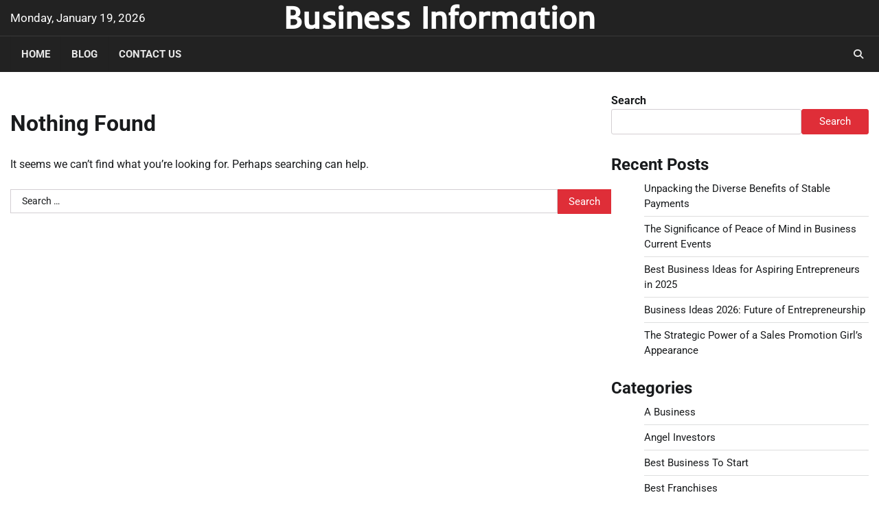

--- FILE ---
content_type: text/html; charset=UTF-8
request_url: https://freewallpapershd.net/tag/eastman
body_size: 10311
content:
<!doctype html>
<html lang="en-US">
<head>
	<meta charset="UTF-8">
	<meta name="viewport" content="width=device-width, initial-scale=1">
	<link rel="profile" href="https://gmpg.org/xfn/11">

	<meta name='robots' content='index, follow, max-image-preview:large, max-snippet:-1, max-video-preview:-1' />

	<!-- This site is optimized with the Yoast SEO plugin v26.7 - https://yoast.com/wordpress/plugins/seo/ -->
	<title>eastman Archives - Business Information</title>
	<link rel="canonical" href="https://freewallpapershd.net/tag/eastman" />
	<meta property="og:locale" content="en_US" />
	<meta property="og:type" content="article" />
	<meta property="og:title" content="eastman Archives - Business Information" />
	<meta property="og:url" content="https://freewallpapershd.net/tag/eastman" />
	<meta property="og:site_name" content="Business Information" />
	<meta name="twitter:card" content="summary_large_image" />
	<script type="application/ld+json" class="yoast-schema-graph">{"@context":"https://schema.org","@graph":[{"@type":"CollectionPage","@id":"https://freewallpapershd.net/tag/eastman","url":"https://freewallpapershd.net/tag/eastman","name":"eastman Archives - Business Information","isPartOf":{"@id":"/#website"},"inLanguage":"en-US"},{"@type":"WebSite","@id":"/#website","url":"/","name":"Business Information","description":"","potentialAction":[{"@type":"SearchAction","target":{"@type":"EntryPoint","urlTemplate":"/?s={search_term_string}"},"query-input":{"@type":"PropertyValueSpecification","valueRequired":true,"valueName":"search_term_string"}}],"inLanguage":"en-US"}]}</script>
	<!-- / Yoast SEO plugin. -->


<link rel="alternate" type="application/rss+xml" title="Business Information &raquo; Feed" href="https://freewallpapershd.net/feed" />
<link rel="alternate" type="application/rss+xml" title="Business Information &raquo; eastman Tag Feed" href="https://freewallpapershd.net/tag/eastman/feed" />
<style id='wp-img-auto-sizes-contain-inline-css'>
img:is([sizes=auto i],[sizes^="auto," i]){contain-intrinsic-size:3000px 1500px}
/*# sourceURL=wp-img-auto-sizes-contain-inline-css */
</style>

<style id='wp-emoji-styles-inline-css'>

	img.wp-smiley, img.emoji {
		display: inline !important;
		border: none !important;
		box-shadow: none !important;
		height: 1em !important;
		width: 1em !important;
		margin: 0 0.07em !important;
		vertical-align: -0.1em !important;
		background: none !important;
		padding: 0 !important;
	}
/*# sourceURL=wp-emoji-styles-inline-css */
</style>
<link rel='stylesheet' id='wp-block-library-css' href='https://freewallpapershd.net/wp-includes/css/dist/block-library/style.min.css?ver=6.9' media='all' />
<style id='wp-block-categories-inline-css'>
.wp-block-categories{box-sizing:border-box}.wp-block-categories.alignleft{margin-right:2em}.wp-block-categories.alignright{margin-left:2em}.wp-block-categories.wp-block-categories-dropdown.aligncenter{text-align:center}.wp-block-categories .wp-block-categories__label{display:block;width:100%}
/*# sourceURL=https://freewallpapershd.net/wp-includes/blocks/categories/style.min.css */
</style>
<style id='wp-block-heading-inline-css'>
h1:where(.wp-block-heading).has-background,h2:where(.wp-block-heading).has-background,h3:where(.wp-block-heading).has-background,h4:where(.wp-block-heading).has-background,h5:where(.wp-block-heading).has-background,h6:where(.wp-block-heading).has-background{padding:1.25em 2.375em}h1.has-text-align-left[style*=writing-mode]:where([style*=vertical-lr]),h1.has-text-align-right[style*=writing-mode]:where([style*=vertical-rl]),h2.has-text-align-left[style*=writing-mode]:where([style*=vertical-lr]),h2.has-text-align-right[style*=writing-mode]:where([style*=vertical-rl]),h3.has-text-align-left[style*=writing-mode]:where([style*=vertical-lr]),h3.has-text-align-right[style*=writing-mode]:where([style*=vertical-rl]),h4.has-text-align-left[style*=writing-mode]:where([style*=vertical-lr]),h4.has-text-align-right[style*=writing-mode]:where([style*=vertical-rl]),h5.has-text-align-left[style*=writing-mode]:where([style*=vertical-lr]),h5.has-text-align-right[style*=writing-mode]:where([style*=vertical-rl]),h6.has-text-align-left[style*=writing-mode]:where([style*=vertical-lr]),h6.has-text-align-right[style*=writing-mode]:where([style*=vertical-rl]){rotate:180deg}
/*# sourceURL=https://freewallpapershd.net/wp-includes/blocks/heading/style.min.css */
</style>
<style id='wp-block-latest-posts-inline-css'>
.wp-block-latest-posts{box-sizing:border-box}.wp-block-latest-posts.alignleft{margin-right:2em}.wp-block-latest-posts.alignright{margin-left:2em}.wp-block-latest-posts.wp-block-latest-posts__list{list-style:none}.wp-block-latest-posts.wp-block-latest-posts__list li{clear:both;overflow-wrap:break-word}.wp-block-latest-posts.is-grid{display:flex;flex-wrap:wrap}.wp-block-latest-posts.is-grid li{margin:0 1.25em 1.25em 0;width:100%}@media (min-width:600px){.wp-block-latest-posts.columns-2 li{width:calc(50% - .625em)}.wp-block-latest-posts.columns-2 li:nth-child(2n){margin-right:0}.wp-block-latest-posts.columns-3 li{width:calc(33.33333% - .83333em)}.wp-block-latest-posts.columns-3 li:nth-child(3n){margin-right:0}.wp-block-latest-posts.columns-4 li{width:calc(25% - .9375em)}.wp-block-latest-posts.columns-4 li:nth-child(4n){margin-right:0}.wp-block-latest-posts.columns-5 li{width:calc(20% - 1em)}.wp-block-latest-posts.columns-5 li:nth-child(5n){margin-right:0}.wp-block-latest-posts.columns-6 li{width:calc(16.66667% - 1.04167em)}.wp-block-latest-posts.columns-6 li:nth-child(6n){margin-right:0}}:root :where(.wp-block-latest-posts.is-grid){padding:0}:root :where(.wp-block-latest-posts.wp-block-latest-posts__list){padding-left:0}.wp-block-latest-posts__post-author,.wp-block-latest-posts__post-date{display:block;font-size:.8125em}.wp-block-latest-posts__post-excerpt,.wp-block-latest-posts__post-full-content{margin-bottom:1em;margin-top:.5em}.wp-block-latest-posts__featured-image a{display:inline-block}.wp-block-latest-posts__featured-image img{height:auto;max-width:100%;width:auto}.wp-block-latest-posts__featured-image.alignleft{float:left;margin-right:1em}.wp-block-latest-posts__featured-image.alignright{float:right;margin-left:1em}.wp-block-latest-posts__featured-image.aligncenter{margin-bottom:1em;text-align:center}
/*# sourceURL=https://freewallpapershd.net/wp-includes/blocks/latest-posts/style.min.css */
</style>
<style id='wp-block-search-inline-css'>
.wp-block-search__button{margin-left:10px;word-break:normal}.wp-block-search__button.has-icon{line-height:0}.wp-block-search__button svg{height:1.25em;min-height:24px;min-width:24px;width:1.25em;fill:currentColor;vertical-align:text-bottom}:where(.wp-block-search__button){border:1px solid #ccc;padding:6px 10px}.wp-block-search__inside-wrapper{display:flex;flex:auto;flex-wrap:nowrap;max-width:100%}.wp-block-search__label{width:100%}.wp-block-search.wp-block-search__button-only .wp-block-search__button{box-sizing:border-box;display:flex;flex-shrink:0;justify-content:center;margin-left:0;max-width:100%}.wp-block-search.wp-block-search__button-only .wp-block-search__inside-wrapper{min-width:0!important;transition-property:width}.wp-block-search.wp-block-search__button-only .wp-block-search__input{flex-basis:100%;transition-duration:.3s}.wp-block-search.wp-block-search__button-only.wp-block-search__searchfield-hidden,.wp-block-search.wp-block-search__button-only.wp-block-search__searchfield-hidden .wp-block-search__inside-wrapper{overflow:hidden}.wp-block-search.wp-block-search__button-only.wp-block-search__searchfield-hidden .wp-block-search__input{border-left-width:0!important;border-right-width:0!important;flex-basis:0;flex-grow:0;margin:0;min-width:0!important;padding-left:0!important;padding-right:0!important;width:0!important}:where(.wp-block-search__input){appearance:none;border:1px solid #949494;flex-grow:1;font-family:inherit;font-size:inherit;font-style:inherit;font-weight:inherit;letter-spacing:inherit;line-height:inherit;margin-left:0;margin-right:0;min-width:3rem;padding:8px;text-decoration:unset!important;text-transform:inherit}:where(.wp-block-search__button-inside .wp-block-search__inside-wrapper){background-color:#fff;border:1px solid #949494;box-sizing:border-box;padding:4px}:where(.wp-block-search__button-inside .wp-block-search__inside-wrapper) .wp-block-search__input{border:none;border-radius:0;padding:0 4px}:where(.wp-block-search__button-inside .wp-block-search__inside-wrapper) .wp-block-search__input:focus{outline:none}:where(.wp-block-search__button-inside .wp-block-search__inside-wrapper) :where(.wp-block-search__button){padding:4px 8px}.wp-block-search.aligncenter .wp-block-search__inside-wrapper{margin:auto}.wp-block[data-align=right] .wp-block-search.wp-block-search__button-only .wp-block-search__inside-wrapper{float:right}
/*# sourceURL=https://freewallpapershd.net/wp-includes/blocks/search/style.min.css */
</style>
<style id='wp-block-search-theme-inline-css'>
.wp-block-search .wp-block-search__label{font-weight:700}.wp-block-search__button{border:1px solid #ccc;padding:.375em .625em}
/*# sourceURL=https://freewallpapershd.net/wp-includes/blocks/search/theme.min.css */
</style>
<style id='wp-block-tag-cloud-inline-css'>
.wp-block-tag-cloud{box-sizing:border-box}.wp-block-tag-cloud.aligncenter{justify-content:center;text-align:center}.wp-block-tag-cloud a{display:inline-block;margin-right:5px}.wp-block-tag-cloud span{display:inline-block;margin-left:5px;text-decoration:none}:root :where(.wp-block-tag-cloud.is-style-outline){display:flex;flex-wrap:wrap;gap:1ch}:root :where(.wp-block-tag-cloud.is-style-outline a){border:1px solid;font-size:unset!important;margin-right:0;padding:1ch 2ch;text-decoration:none!important}
/*# sourceURL=https://freewallpapershd.net/wp-includes/blocks/tag-cloud/style.min.css */
</style>
<style id='wp-block-group-inline-css'>
.wp-block-group{box-sizing:border-box}:where(.wp-block-group.wp-block-group-is-layout-constrained){position:relative}
/*# sourceURL=https://freewallpapershd.net/wp-includes/blocks/group/style.min.css */
</style>
<style id='wp-block-group-theme-inline-css'>
:where(.wp-block-group.has-background){padding:1.25em 2.375em}
/*# sourceURL=https://freewallpapershd.net/wp-includes/blocks/group/theme.min.css */
</style>
<style id='wp-block-paragraph-inline-css'>
.is-small-text{font-size:.875em}.is-regular-text{font-size:1em}.is-large-text{font-size:2.25em}.is-larger-text{font-size:3em}.has-drop-cap:not(:focus):first-letter{float:left;font-size:8.4em;font-style:normal;font-weight:100;line-height:.68;margin:.05em .1em 0 0;text-transform:uppercase}body.rtl .has-drop-cap:not(:focus):first-letter{float:none;margin-left:.1em}p.has-drop-cap.has-background{overflow:hidden}:root :where(p.has-background){padding:1.25em 2.375em}:where(p.has-text-color:not(.has-link-color)) a{color:inherit}p.has-text-align-left[style*="writing-mode:vertical-lr"],p.has-text-align-right[style*="writing-mode:vertical-rl"]{rotate:180deg}
/*# sourceURL=https://freewallpapershd.net/wp-includes/blocks/paragraph/style.min.css */
</style>
<style id='global-styles-inline-css'>
:root{--wp--preset--aspect-ratio--square: 1;--wp--preset--aspect-ratio--4-3: 4/3;--wp--preset--aspect-ratio--3-4: 3/4;--wp--preset--aspect-ratio--3-2: 3/2;--wp--preset--aspect-ratio--2-3: 2/3;--wp--preset--aspect-ratio--16-9: 16/9;--wp--preset--aspect-ratio--9-16: 9/16;--wp--preset--color--black: #000000;--wp--preset--color--cyan-bluish-gray: #abb8c3;--wp--preset--color--white: #ffffff;--wp--preset--color--pale-pink: #f78da7;--wp--preset--color--vivid-red: #cf2e2e;--wp--preset--color--luminous-vivid-orange: #ff6900;--wp--preset--color--luminous-vivid-amber: #fcb900;--wp--preset--color--light-green-cyan: #7bdcb5;--wp--preset--color--vivid-green-cyan: #00d084;--wp--preset--color--pale-cyan-blue: #8ed1fc;--wp--preset--color--vivid-cyan-blue: #0693e3;--wp--preset--color--vivid-purple: #9b51e0;--wp--preset--gradient--vivid-cyan-blue-to-vivid-purple: linear-gradient(135deg,rgb(6,147,227) 0%,rgb(155,81,224) 100%);--wp--preset--gradient--light-green-cyan-to-vivid-green-cyan: linear-gradient(135deg,rgb(122,220,180) 0%,rgb(0,208,130) 100%);--wp--preset--gradient--luminous-vivid-amber-to-luminous-vivid-orange: linear-gradient(135deg,rgb(252,185,0) 0%,rgb(255,105,0) 100%);--wp--preset--gradient--luminous-vivid-orange-to-vivid-red: linear-gradient(135deg,rgb(255,105,0) 0%,rgb(207,46,46) 100%);--wp--preset--gradient--very-light-gray-to-cyan-bluish-gray: linear-gradient(135deg,rgb(238,238,238) 0%,rgb(169,184,195) 100%);--wp--preset--gradient--cool-to-warm-spectrum: linear-gradient(135deg,rgb(74,234,220) 0%,rgb(151,120,209) 20%,rgb(207,42,186) 40%,rgb(238,44,130) 60%,rgb(251,105,98) 80%,rgb(254,248,76) 100%);--wp--preset--gradient--blush-light-purple: linear-gradient(135deg,rgb(255,206,236) 0%,rgb(152,150,240) 100%);--wp--preset--gradient--blush-bordeaux: linear-gradient(135deg,rgb(254,205,165) 0%,rgb(254,45,45) 50%,rgb(107,0,62) 100%);--wp--preset--gradient--luminous-dusk: linear-gradient(135deg,rgb(255,203,112) 0%,rgb(199,81,192) 50%,rgb(65,88,208) 100%);--wp--preset--gradient--pale-ocean: linear-gradient(135deg,rgb(255,245,203) 0%,rgb(182,227,212) 50%,rgb(51,167,181) 100%);--wp--preset--gradient--electric-grass: linear-gradient(135deg,rgb(202,248,128) 0%,rgb(113,206,126) 100%);--wp--preset--gradient--midnight: linear-gradient(135deg,rgb(2,3,129) 0%,rgb(40,116,252) 100%);--wp--preset--font-size--small: 12px;--wp--preset--font-size--medium: 20px;--wp--preset--font-size--large: 36px;--wp--preset--font-size--x-large: 42px;--wp--preset--font-size--regular: 16px;--wp--preset--font-size--larger: 36px;--wp--preset--font-size--huge: 48px;--wp--preset--spacing--20: 0.44rem;--wp--preset--spacing--30: 0.67rem;--wp--preset--spacing--40: 1rem;--wp--preset--spacing--50: 1.5rem;--wp--preset--spacing--60: 2.25rem;--wp--preset--spacing--70: 3.38rem;--wp--preset--spacing--80: 5.06rem;--wp--preset--shadow--natural: 6px 6px 9px rgba(0, 0, 0, 0.2);--wp--preset--shadow--deep: 12px 12px 50px rgba(0, 0, 0, 0.4);--wp--preset--shadow--sharp: 6px 6px 0px rgba(0, 0, 0, 0.2);--wp--preset--shadow--outlined: 6px 6px 0px -3px rgb(255, 255, 255), 6px 6px rgb(0, 0, 0);--wp--preset--shadow--crisp: 6px 6px 0px rgb(0, 0, 0);}:where(.is-layout-flex){gap: 0.5em;}:where(.is-layout-grid){gap: 0.5em;}body .is-layout-flex{display: flex;}.is-layout-flex{flex-wrap: wrap;align-items: center;}.is-layout-flex > :is(*, div){margin: 0;}body .is-layout-grid{display: grid;}.is-layout-grid > :is(*, div){margin: 0;}:where(.wp-block-columns.is-layout-flex){gap: 2em;}:where(.wp-block-columns.is-layout-grid){gap: 2em;}:where(.wp-block-post-template.is-layout-flex){gap: 1.25em;}:where(.wp-block-post-template.is-layout-grid){gap: 1.25em;}.has-black-color{color: var(--wp--preset--color--black) !important;}.has-cyan-bluish-gray-color{color: var(--wp--preset--color--cyan-bluish-gray) !important;}.has-white-color{color: var(--wp--preset--color--white) !important;}.has-pale-pink-color{color: var(--wp--preset--color--pale-pink) !important;}.has-vivid-red-color{color: var(--wp--preset--color--vivid-red) !important;}.has-luminous-vivid-orange-color{color: var(--wp--preset--color--luminous-vivid-orange) !important;}.has-luminous-vivid-amber-color{color: var(--wp--preset--color--luminous-vivid-amber) !important;}.has-light-green-cyan-color{color: var(--wp--preset--color--light-green-cyan) !important;}.has-vivid-green-cyan-color{color: var(--wp--preset--color--vivid-green-cyan) !important;}.has-pale-cyan-blue-color{color: var(--wp--preset--color--pale-cyan-blue) !important;}.has-vivid-cyan-blue-color{color: var(--wp--preset--color--vivid-cyan-blue) !important;}.has-vivid-purple-color{color: var(--wp--preset--color--vivid-purple) !important;}.has-black-background-color{background-color: var(--wp--preset--color--black) !important;}.has-cyan-bluish-gray-background-color{background-color: var(--wp--preset--color--cyan-bluish-gray) !important;}.has-white-background-color{background-color: var(--wp--preset--color--white) !important;}.has-pale-pink-background-color{background-color: var(--wp--preset--color--pale-pink) !important;}.has-vivid-red-background-color{background-color: var(--wp--preset--color--vivid-red) !important;}.has-luminous-vivid-orange-background-color{background-color: var(--wp--preset--color--luminous-vivid-orange) !important;}.has-luminous-vivid-amber-background-color{background-color: var(--wp--preset--color--luminous-vivid-amber) !important;}.has-light-green-cyan-background-color{background-color: var(--wp--preset--color--light-green-cyan) !important;}.has-vivid-green-cyan-background-color{background-color: var(--wp--preset--color--vivid-green-cyan) !important;}.has-pale-cyan-blue-background-color{background-color: var(--wp--preset--color--pale-cyan-blue) !important;}.has-vivid-cyan-blue-background-color{background-color: var(--wp--preset--color--vivid-cyan-blue) !important;}.has-vivid-purple-background-color{background-color: var(--wp--preset--color--vivid-purple) !important;}.has-black-border-color{border-color: var(--wp--preset--color--black) !important;}.has-cyan-bluish-gray-border-color{border-color: var(--wp--preset--color--cyan-bluish-gray) !important;}.has-white-border-color{border-color: var(--wp--preset--color--white) !important;}.has-pale-pink-border-color{border-color: var(--wp--preset--color--pale-pink) !important;}.has-vivid-red-border-color{border-color: var(--wp--preset--color--vivid-red) !important;}.has-luminous-vivid-orange-border-color{border-color: var(--wp--preset--color--luminous-vivid-orange) !important;}.has-luminous-vivid-amber-border-color{border-color: var(--wp--preset--color--luminous-vivid-amber) !important;}.has-light-green-cyan-border-color{border-color: var(--wp--preset--color--light-green-cyan) !important;}.has-vivid-green-cyan-border-color{border-color: var(--wp--preset--color--vivid-green-cyan) !important;}.has-pale-cyan-blue-border-color{border-color: var(--wp--preset--color--pale-cyan-blue) !important;}.has-vivid-cyan-blue-border-color{border-color: var(--wp--preset--color--vivid-cyan-blue) !important;}.has-vivid-purple-border-color{border-color: var(--wp--preset--color--vivid-purple) !important;}.has-vivid-cyan-blue-to-vivid-purple-gradient-background{background: var(--wp--preset--gradient--vivid-cyan-blue-to-vivid-purple) !important;}.has-light-green-cyan-to-vivid-green-cyan-gradient-background{background: var(--wp--preset--gradient--light-green-cyan-to-vivid-green-cyan) !important;}.has-luminous-vivid-amber-to-luminous-vivid-orange-gradient-background{background: var(--wp--preset--gradient--luminous-vivid-amber-to-luminous-vivid-orange) !important;}.has-luminous-vivid-orange-to-vivid-red-gradient-background{background: var(--wp--preset--gradient--luminous-vivid-orange-to-vivid-red) !important;}.has-very-light-gray-to-cyan-bluish-gray-gradient-background{background: var(--wp--preset--gradient--very-light-gray-to-cyan-bluish-gray) !important;}.has-cool-to-warm-spectrum-gradient-background{background: var(--wp--preset--gradient--cool-to-warm-spectrum) !important;}.has-blush-light-purple-gradient-background{background: var(--wp--preset--gradient--blush-light-purple) !important;}.has-blush-bordeaux-gradient-background{background: var(--wp--preset--gradient--blush-bordeaux) !important;}.has-luminous-dusk-gradient-background{background: var(--wp--preset--gradient--luminous-dusk) !important;}.has-pale-ocean-gradient-background{background: var(--wp--preset--gradient--pale-ocean) !important;}.has-electric-grass-gradient-background{background: var(--wp--preset--gradient--electric-grass) !important;}.has-midnight-gradient-background{background: var(--wp--preset--gradient--midnight) !important;}.has-small-font-size{font-size: var(--wp--preset--font-size--small) !important;}.has-medium-font-size{font-size: var(--wp--preset--font-size--medium) !important;}.has-large-font-size{font-size: var(--wp--preset--font-size--large) !important;}.has-x-large-font-size{font-size: var(--wp--preset--font-size--x-large) !important;}
/*# sourceURL=global-styles-inline-css */
</style>

<style id='classic-theme-styles-inline-css'>
/*! This file is auto-generated */
.wp-block-button__link{color:#fff;background-color:#32373c;border-radius:9999px;box-shadow:none;text-decoration:none;padding:calc(.667em + 2px) calc(1.333em + 2px);font-size:1.125em}.wp-block-file__button{background:#32373c;color:#fff;text-decoration:none}
/*# sourceURL=/wp-includes/css/classic-themes.min.css */
</style>
<link rel='stylesheet' id='indepth-news-fonts-style-css' href='https://freewallpapershd.net/wp-content/fonts/0b9e6db31a7d617c18156ea035ac0847.css' media='all' />
<link rel='stylesheet' id='indepth-news-slick-style-css' href='https://freewallpapershd.net/wp-content/themes/indepth-news/assets/css/slick.min.css?ver=1.8.1' media='all' />
<link rel='stylesheet' id='indepth-news-fontawesome-style-css' href='https://freewallpapershd.net/wp-content/themes/indepth-news/assets/css/fontawesome.min.css?ver=6.4.2' media='all' />
<link rel='stylesheet' id='indepth-news-blocks-style-css' href='https://freewallpapershd.net/wp-content/themes/indepth-news/assets/css/blocks.min.css?ver=6.9' media='all' />
<link rel='stylesheet' id='indepth-news-style-css' href='https://freewallpapershd.net/wp-content/themes/indepth-news/style.css?ver=1.0.4' media='all' />
<script src="https://freewallpapershd.net/wp-includes/js/jquery/jquery.min.js?ver=3.7.1" id="jquery-core-js"></script>
<script src="https://freewallpapershd.net/wp-includes/js/jquery/jquery-migrate.min.js?ver=3.4.1" id="jquery-migrate-js"></script>
<link rel="https://api.w.org/" href="https://freewallpapershd.net/wp-json/" /><link rel="alternate" title="JSON" type="application/json" href="https://freewallpapershd.net/wp-json/wp/v2/tags/291" /><link rel="EditURI" type="application/rsd+xml" title="RSD" href="https://freewallpapershd.net/xmlrpc.php?rsd" />
<meta name="generator" content="WordPress 6.9" />
<!-- MagenetMonetization V: 1.0.29.3--><!-- MagenetMonetization 1 --><!-- MagenetMonetization 1.1 -->
<style type="text/css" id="breadcrumb-trail-css">.trail-items li:not(:last-child):after {content: "/";}</style>
	<style type="text/css">

		/* Site title */
		.site-title a{
			color: #ffffff;
		}
		/* End Site title */

		/* Primay color css */

		/*Typography CSS*/

		
		
		
		
	/*End Typography CSS*/

</style>

	<link rel="icon" href="https://freewallpapershd.net/wp-content/uploads/2025/06/Control-Panel-iconcvcv.png" sizes="32x32" />
<link rel="icon" href="https://freewallpapershd.net/wp-content/uploads/2025/06/Control-Panel-iconcvcv.png" sizes="192x192" />
<link rel="apple-touch-icon" href="https://freewallpapershd.net/wp-content/uploads/2025/06/Control-Panel-iconcvcv.png" />
<meta name="msapplication-TileImage" content="https://freewallpapershd.net/wp-content/uploads/2025/06/Control-Panel-iconcvcv.png" />
		<style id="wp-custom-css">
			.post{ text-align: justify; }
		</style>
		</head>

<body class="archive tag tag-eastman tag-291 wp-embed-responsive wp-theme-indepth-news hfeed right-sidebar light-mode indepth-news">
		<div id="page" class="site">
		<a class="skip-link screen-reader-text" href="#primary-content">Skip to content</a>

		<div id="loader">
			<div class="loader-container">
				<div id="preloader">
					<div class="pre-loader-5"></div>
				</div>
			</div>
		</div><!-- #loader -->

		<header id="masthead" class="site-header">
			<div class="top-header " style="background-image: url('')">
				<div class="theme-wrapper">
					<div class="top-header-wrap">
						<div class="left-side">
							<div class="top-info">
								Monday, January 19, 2026							</div>
						</div>
						<div class="top-middle">
							<div class="site-branding">
																	<div class="site-identity">
																					<p class="site-title"><a href="https://freewallpapershd.net/" rel="home">Business Information</a></p>
																				</div>
															</div><!-- .site-branding -->
						</div>

						<div class="right-side">
													</div>
					</div>
				</div>
			</div>
			<div class="header-outer-wrapper">
				<div class="adore-header">
					<div class="theme-wrapper">
						<div class="header-wrapper">
							<div class="header-nav-search">
								<div class="header-navigation">
									<nav id="site-navigation" class="main-navigation">
										<button class="menu-toggle" aria-controls="primary-menu" aria-expanded="false">
											<span></span>
											<span></span>
											<span></span>
										</button>
										<div class="menu-2nd-menus-container"><ul id="primary-menu" class="menu"><li id="menu-item-25" class="menu-item menu-item-type-custom menu-item-object-custom menu-item-home menu-item-25"><a href="https://freewallpapershd.net/">Home</a></li>
<li id="menu-item-27" class="menu-item menu-item-type-taxonomy menu-item-object-category menu-item-27"><a href="https://freewallpapershd.net/category/blog">Blog</a></li>
<li id="menu-item-26" class="menu-item menu-item-type-post_type menu-item-object-page menu-item-26"><a href="https://freewallpapershd.net/contact-us">Contact Us</a></li>
</ul></div>									</nav><!-- #site-navigation -->
								</div>

								<div class="header-end">
									<div class="navigation-search">
										<div class="navigation-search-wrap">
											<a href="#" title="Search" class="navigation-search-icon">
												<i class="fa fa-search"></i>
											</a>
											<div class="navigation-search-form">
												<form role="search" method="get" class="search-form" action="https://freewallpapershd.net/">
				<label>
					<span class="screen-reader-text">Search for:</span>
					<input type="search" class="search-field" placeholder="Search &hellip;" value="" name="s" />
				</label>
				<input type="submit" class="search-submit" value="Search" />
			</form>											</div>
										</div>
									</div>
								</div>
							</div>
						</div>
					</div>
				</div>
			</div>
		</header><!-- #masthead -->

		<div id="primary-content" class="primary-content">

			
				<div id="content" class="site-content theme-wrapper">
					<div class="theme-wrap">

					
<main id="primary" class="site-main">

	
<section class="no-results not-found">
	<header class="page-header">
		<h1 class="page-title">Nothing Found</h1>
	</header><!-- .page-header -->

	<div class="page-content">
		
			<p>It seems we can&rsquo;t find what you&rsquo;re looking for. Perhaps searching can help.</p>
			<form role="search" method="get" class="search-form" action="https://freewallpapershd.net/">
				<label>
					<span class="screen-reader-text">Search for:</span>
					<input type="search" class="search-field" placeholder="Search &hellip;" value="" name="s" />
				</label>
				<input type="submit" class="search-submit" value="Search" />
			</form>	</div><!-- .page-content -->
</section><!-- .no-results -->

</main><!-- #main -->

<!-- MagenetMonetization 4 -->
<aside id="secondary" class="widget-area">
	<!-- MagenetMonetization 5 --><section id="block-2" class="widget widget_block widget_search"><form role="search" method="get" action="https://freewallpapershd.net/" class="wp-block-search__button-outside wp-block-search__text-button wp-block-search"    ><label class="wp-block-search__label" for="wp-block-search__input-1" >Search</label><div class="wp-block-search__inside-wrapper" ><input class="wp-block-search__input" id="wp-block-search__input-1" placeholder="" value="" type="search" name="s" required /><button aria-label="Search" class="wp-block-search__button wp-element-button" type="submit" >Search</button></div></form></section><!-- MagenetMonetization 5 --><section id="block-3" class="widget widget_block">
<div class="wp-block-group"><div class="wp-block-group__inner-container is-layout-flow wp-block-group-is-layout-flow">
<h2 class="wp-block-heading">Recent Posts</h2>


<ul class="wp-block-latest-posts__list wp-block-latest-posts"><li><a class="wp-block-latest-posts__post-title" href="https://freewallpapershd.net/unpacking-the-diverse-benefits-of-stable-payments.html">Unpacking the Diverse Benefits of Stable Payments</a></li>
<li><a class="wp-block-latest-posts__post-title" href="https://freewallpapershd.net/the-significance-of-peace-of-mind-in-business-current-events.html">The Significance of Peace of Mind in Business Current Events</a></li>
<li><a class="wp-block-latest-posts__post-title" href="https://freewallpapershd.net/best-business-ideas-for-aspiring-entrepreneurs-in-2025.html">Best Business Ideas for Aspiring Entrepreneurs in 2025</a></li>
<li><a class="wp-block-latest-posts__post-title" href="https://freewallpapershd.net/business-ideas-2026-future-of-entrepreneurship.html">Business Ideas 2026: Future of Entrepreneurship</a></li>
<li><a class="wp-block-latest-posts__post-title" href="https://freewallpapershd.net/the-strategic-power-of-a-sales-promotion-girls-appearance.html">The Strategic Power of a Sales Promotion Girl&#8217;s Appearance</a></li>
</ul></div></div>
</section><!-- MagenetMonetization 5 --><section id="block-6" class="widget widget_block">
<div class="wp-block-group"><div class="wp-block-group__inner-container is-layout-flow wp-block-group-is-layout-flow">
<h2 class="wp-block-heading">Categories</h2>


<ul class="wp-block-categories-list wp-block-categories">	<li class="cat-item cat-item-69"><a href="https://freewallpapershd.net/category/a-business">A Business</a>
</li>
	<li class="cat-item cat-item-210"><a href="https://freewallpapershd.net/category/angel-investors">Angel Investors</a>
</li>
	<li class="cat-item cat-item-349"><a href="https://freewallpapershd.net/category/best-business-to-start">Best Business To Start</a>
</li>
	<li class="cat-item cat-item-326"><a href="https://freewallpapershd.net/category/best-franchises">Best Franchises</a>
</li>
	<li class="cat-item cat-item-1"><a href="https://freewallpapershd.net/category/blog">Blog</a>
</li>
	<li class="cat-item cat-item-12"><a href="https://freewallpapershd.net/category/bloomberg">Bloomberg</a>
</li>
	<li class="cat-item cat-item-222"><a href="https://freewallpapershd.net/category/breaking-news">Breaking News</a>
</li>
	<li class="cat-item cat-item-51"><a href="https://freewallpapershd.net/category/business-articles">Business Articles</a>
</li>
	<li class="cat-item cat-item-264"><a href="https://freewallpapershd.net/category/business-coaching">Business Coaching</a>
</li>
	<li class="cat-item cat-item-31"><a href="https://freewallpapershd.net/category/business-current-events">Business Current Events</a>
</li>
	<li class="cat-item cat-item-104"><a href="https://freewallpapershd.net/category/business-development">Business Development</a>
</li>
	<li class="cat-item cat-item-199"><a href="https://freewallpapershd.net/category/business-funding">Business Funding</a>
</li>
	<li class="cat-item cat-item-411"><a href="https://freewallpapershd.net/category/business-information">Business Information</a>
</li>
	<li class="cat-item cat-item-201"><a href="https://freewallpapershd.net/category/business-innovation">Business Innovation</a>
</li>
	<li class="cat-item cat-item-207"><a href="https://freewallpapershd.net/category/business-intelligence">Business Intelligence</a>
</li>
	<li class="cat-item cat-item-46"><a href="https://freewallpapershd.net/category/business-magazine">Business Magazine</a>
</li>
	<li class="cat-item cat-item-218"><a href="https://freewallpapershd.net/category/business-marketing">Business Marketing</a>
</li>
	<li class="cat-item cat-item-59"><a href="https://freewallpapershd.net/category/business-plan">Business Plan</a>
</li>
	<li class="cat-item cat-item-132"><a href="https://freewallpapershd.net/category/business-services">Business Services</a>
</li>
	<li class="cat-item cat-item-225"><a href="https://freewallpapershd.net/category/business-today">Business Today</a>
</li>
	<li class="cat-item cat-item-363"><a href="https://freewallpapershd.net/category/business-website">Business Website</a>
</li>
	<li class="cat-item cat-item-297"><a href="https://freewallpapershd.net/category/cnn-money">CNN Money</a>
</li>
	<li class="cat-item cat-item-78"><a href="https://freewallpapershd.net/category/company-news">Company News</a>
</li>
	<li class="cat-item cat-item-323"><a href="https://freewallpapershd.net/category/consulting-companies">Consulting Companies</a>
</li>
	<li class="cat-item cat-item-168"><a href="https://freewallpapershd.net/category/corporate-finance">Corporate Finance</a>
</li>
	<li class="cat-item cat-item-216"><a href="https://freewallpapershd.net/category/ecommerce-business">Ecommerce Business</a>
</li>
	<li class="cat-item cat-item-109"><a href="https://freewallpapershd.net/category/entrepreneur">Entrepreneur</a>
</li>
	<li class="cat-item cat-item-118"><a href="https://freewallpapershd.net/category/finance-department">Finance Department</a>
</li>
	<li class="cat-item cat-item-28"><a href="https://freewallpapershd.net/category/financial-business">Financial Business</a>
</li>
	<li class="cat-item cat-item-371"><a href="https://freewallpapershd.net/category/financial-headlines">Financial Headlines</a>
</li>
	<li class="cat-item cat-item-74"><a href="https://freewallpapershd.net/category/financial-news">Financial News</a>
</li>
	<li class="cat-item cat-item-64"><a href="https://freewallpapershd.net/category/funding-for-business">Funding For Business</a>
</li>
	<li class="cat-item cat-item-68"><a href="https://freewallpapershd.net/category/general-articles">General Articles</a>
</li>
	<li class="cat-item cat-item-232"><a href="https://freewallpapershd.net/category/international-business">International Business</a>
</li>
	<li class="cat-item cat-item-145"><a href="https://freewallpapershd.net/category/marketing-strategy">Marketing Strategy</a>
</li>
	<li class="cat-item cat-item-300"><a href="https://freewallpapershd.net/category/new-business">New Business</a>
</li>
	<li class="cat-item cat-item-286"><a href="https://freewallpapershd.net/category/new-company">New Company</a>
</li>
	<li class="cat-item cat-item-435"><a href="https://freewallpapershd.net/category/online-businesses">Online Businesses</a>
</li>
	<li class="cat-item cat-item-259"><a href="https://freewallpapershd.net/category/online-mba">Online MBA</a>
</li>
	<li class="cat-item cat-item-43"><a href="https://freewallpapershd.net/category/small-business">Small Business</a>
</li>
	<li class="cat-item cat-item-164"><a href="https://freewallpapershd.net/category/spotify-business">Spotify Business</a>
</li>
	<li class="cat-item cat-item-94"><a href="https://freewallpapershd.net/category/starting-a-business">Starting A Business</a>
</li>
	<li class="cat-item cat-item-331"><a href="https://freewallpapershd.net/category/starting-a-small-business">Starting A Small Business</a>
</li>
	<li class="cat-item cat-item-295"><a href="https://freewallpapershd.net/category/times-business">Times Business</a>
</li>
	<li class="cat-item cat-item-41"><a href="https://freewallpapershd.net/category/todays-business-news">Today&#039;S Business News</a>
</li>
	<li class="cat-item cat-item-377"><a href="https://freewallpapershd.net/category/work-from-home">Work From Home</a>
</li>
</ul></div></div>
</section><!-- MagenetMonetization 5 --><!-- MagenetMonetization 5 --><section id="nav_menu-2" class="widget widget_nav_menu"><h2 class="widget-title">About us</h2><div class="menu-contact-us-container"><ul id="menu-contact-us" class="menu"><li id="menu-item-21" class="menu-item menu-item-type-custom menu-item-object-custom menu-item-home menu-item-21"><a href="https://freewallpapershd.net/">Home</a></li>
<li id="menu-item-22" class="menu-item menu-item-type-post_type menu-item-object-page menu-item-22"><a href="https://freewallpapershd.net/contact-us">Contact Us</a></li>
<li id="menu-item-23" class="menu-item menu-item-type-post_type menu-item-object-page menu-item-23"><a href="https://freewallpapershd.net/disclosure-policy">Disclosure Policy</a></li>
<li id="menu-item-24" class="menu-item menu-item-type-post_type menu-item-object-page menu-item-24"><a href="https://freewallpapershd.net/sitemap">Sitemap</a></li>
</ul></div></section><!-- MagenetMonetization 5 --><section id="block-7" class="widget widget_block widget_tag_cloud"><p class="wp-block-tag-cloud"><a href="https://freewallpapershd.net/tag/advertising" class="tag-cloud-link tag-link-194 tag-link-position-1" style="font-size: 9.4736842105263pt;" aria-label="advertising (3 items)">advertising</a>
<a href="https://freewallpapershd.net/tag/after" class="tag-cloud-link tag-link-296 tag-link-position-2" style="font-size: 9.4736842105263pt;" aria-label="after (3 items)">after</a>
<a href="https://freewallpapershd.net/tag/articles" class="tag-cloud-link tag-link-44 tag-link-position-3" style="font-size: 11.684210526316pt;" aria-label="articles (5 items)">articles</a>
<a href="https://freewallpapershd.net/tag/based" class="tag-cloud-link tag-link-84 tag-link-position-4" style="font-size: 8pt;" aria-label="based (2 items)">based</a>
<a href="https://freewallpapershd.net/tag/best-business-to-start" class="tag-cloud-link tag-link-468 tag-link-position-5" style="font-size: 8pt;" aria-label="Best Business to Start (2 items)">Best Business to Start</a>
<a href="https://freewallpapershd.net/tag/business" class="tag-cloud-link tag-link-21 tag-link-position-6" style="font-size: 22pt;" aria-label="business (41 items)">business</a>
<a href="https://freewallpapershd.net/tag/business-development" class="tag-cloud-link tag-link-478 tag-link-position-7" style="font-size: 8pt;" aria-label="Business Development (2 items)">Business Development</a>
<a href="https://freewallpapershd.net/tag/businesses" class="tag-cloud-link tag-link-85 tag-link-position-8" style="font-size: 8pt;" aria-label="businesses (2 items)">businesses</a>
<a href="https://freewallpapershd.net/tag/cells" class="tag-cloud-link tag-link-156 tag-link-position-9" style="font-size: 8pt;" aria-label="cells (2 items)">cells</a>
<a href="https://freewallpapershd.net/tag/change" class="tag-cloud-link tag-link-105 tag-link-position-10" style="font-size: 8pt;" aria-label="change (2 items)">change</a>
<a href="https://freewallpapershd.net/tag/cleansing" class="tag-cloud-link tag-link-347 tag-link-position-11" style="font-size: 8pt;" aria-label="cleansing (2 items)">cleansing</a>
<a href="https://freewallpapershd.net/tag/coach" class="tag-cloud-link tag-link-265 tag-link-position-12" style="font-size: 8pt;" aria-label="coach (2 items)">coach</a>
<a href="https://freewallpapershd.net/tag/companies" class="tag-cloud-link tag-link-113 tag-link-position-13" style="font-size: 12.543859649123pt;" aria-label="companies (6 items)">companies</a>
<a href="https://freewallpapershd.net/tag/concepts" class="tag-cloud-link tag-link-86 tag-link-position-14" style="font-size: 8pt;" aria-label="concepts (2 items)">concepts</a>
<a href="https://freewallpapershd.net/tag/coronavirus" class="tag-cloud-link tag-link-398 tag-link-position-15" style="font-size: 8pt;" aria-label="coronavirus (2 items)">coronavirus</a>
<a href="https://freewallpapershd.net/tag/create" class="tag-cloud-link tag-link-281 tag-link-position-16" style="font-size: 8pt;" aria-label="create (2 items)">create</a>
<a href="https://freewallpapershd.net/tag/enterprise" class="tag-cloud-link tag-link-13 tag-link-position-17" style="font-size: 18.315789473684pt;" aria-label="enterprise (20 items)">enterprise</a>
<a href="https://freewallpapershd.net/tag/entrepreneur" class="tag-cloud-link tag-link-140 tag-link-position-18" style="font-size: 13.157894736842pt;" aria-label="entrepreneur (7 items)">entrepreneur</a>
<a href="https://freewallpapershd.net/tag/entrepreneurs" class="tag-cloud-link tag-link-343 tag-link-position-19" style="font-size: 9.4736842105263pt;" aria-label="entrepreneurs (3 items)">entrepreneurs</a>
<a href="https://freewallpapershd.net/tag/entrepreneurship" class="tag-cloud-link tag-link-110 tag-link-position-20" style="font-size: 8pt;" aria-label="entrepreneurship (2 items)">entrepreneurship</a>
<a href="https://freewallpapershd.net/tag/factors" class="tag-cloud-link tag-link-27 tag-link-position-21" style="font-size: 8pt;" aria-label="factors (2 items)">factors</a>
<a href="https://freewallpapershd.net/tag/financial" class="tag-cloud-link tag-link-114 tag-link-position-22" style="font-size: 10.701754385965pt;" aria-label="financial (4 items)">financial</a>
<a href="https://freewallpapershd.net/tag/finest" class="tag-cloud-link tag-link-14 tag-link-position-23" style="font-size: 9.4736842105263pt;" aria-label="finest (3 items)">finest</a>
<a href="https://freewallpapershd.net/tag/franchises" class="tag-cloud-link tag-link-160 tag-link-position-24" style="font-size: 8pt;" aria-label="franchises (2 items)">franchises</a>
<a href="https://freewallpapershd.net/tag/guide" class="tag-cloud-link tag-link-39 tag-link-position-25" style="font-size: 9.4736842105263pt;" aria-label="guide (3 items)">guide</a>
<a href="https://freewallpapershd.net/tag/improvement" class="tag-cloud-link tag-link-131 tag-link-position-26" style="font-size: 9.4736842105263pt;" aria-label="improvement (3 items)">improvement</a>
<a href="https://freewallpapershd.net/tag/intelligence" class="tag-cloud-link tag-link-209 tag-link-position-27" style="font-size: 8pt;" aria-label="intelligence (2 items)">intelligence</a>
<a href="https://freewallpapershd.net/tag/journey" class="tag-cloud-link tag-link-116 tag-link-position-28" style="font-size: 8pt;" aria-label="journey (2 items)">journey</a>
<a href="https://freewallpapershd.net/tag/loans" class="tag-cloud-link tag-link-22 tag-link-position-29" style="font-size: 8pt;" aria-label="loans (2 items)">loans</a>
<a href="https://freewallpapershd.net/tag/marketing" class="tag-cloud-link tag-link-179 tag-link-position-30" style="font-size: 9.4736842105263pt;" aria-label="marketing (3 items)">marketing</a>
<a href="https://freewallpapershd.net/tag/model" class="tag-cloud-link tag-link-163 tag-link-position-31" style="font-size: 8pt;" aria-label="model (2 items)">model</a>
<a href="https://freewallpapershd.net/tag/money" class="tag-cloud-link tag-link-367 tag-link-position-32" style="font-size: 8pt;" aria-label="money (2 items)">money</a>
<a href="https://freewallpapershd.net/tag/online" class="tag-cloud-link tag-link-87 tag-link-position-33" style="font-size: 12.543859649123pt;" aria-label="online (6 items)">online</a>
<a href="https://freewallpapershd.net/tag/pattern" class="tag-cloud-link tag-link-58 tag-link-position-34" style="font-size: 8pt;" aria-label="pattern (2 items)">pattern</a>
<a href="https://freewallpapershd.net/tag/prime" class="tag-cloud-link tag-link-127 tag-link-position-35" style="font-size: 8pt;" aria-label="prime (2 items)">prime</a>
<a href="https://freewallpapershd.net/tag/program" class="tag-cloud-link tag-link-82 tag-link-position-36" style="font-size: 9.4736842105263pt;" aria-label="program (3 items)">program</a>
<a href="https://freewallpapershd.net/tag/seo" class="tag-cloud-link tag-link-447 tag-link-position-37" style="font-size: 8pt;" aria-label="SEO (2 items)">SEO</a>
<a href="https://freewallpapershd.net/tag/small" class="tag-cloud-link tag-link-42 tag-link-position-38" style="font-size: 11.684210526316pt;" aria-label="small (5 items)">small</a>
<a href="https://freewallpapershd.net/tag/small-business-ideas" class="tag-cloud-link tag-link-475 tag-link-position-39" style="font-size: 8pt;" aria-label="Small Business Ideas (2 items)">Small Business Ideas</a>
<a href="https://freewallpapershd.net/tag/spotify" class="tag-cloud-link tag-link-450 tag-link-position-40" style="font-size: 8pt;" aria-label="spotify (2 items)">spotify</a>
<a href="https://freewallpapershd.net/tag/success" class="tag-cloud-link tag-link-77 tag-link-position-41" style="font-size: 8pt;" aria-label="success (2 items)">success</a>
<a href="https://freewallpapershd.net/tag/techniques" class="tag-cloud-link tag-link-148 tag-link-position-42" style="font-size: 8pt;" aria-label="techniques (2 items)">techniques</a>
<a href="https://freewallpapershd.net/tag/understanding" class="tag-cloud-link tag-link-417 tag-link-position-43" style="font-size: 8pt;" aria-label="understanding (2 items)">understanding</a>
<a href="https://freewallpapershd.net/tag/world" class="tag-cloud-link tag-link-304 tag-link-position-44" style="font-size: 8pt;" aria-label="world (2 items)">world</a>
<a href="https://freewallpapershd.net/tag/worthwhile" class="tag-cloud-link tag-link-89 tag-link-position-45" style="font-size: 9.4736842105263pt;" aria-label="worthwhile (3 items)">worthwhile</a></p></section></aside><!-- #secondary -->
<!-- wmm d -->
</div>

</div>
</div><!-- #content -->


<footer id="colophon" class="site-footer">
	<div class="bottom-footer">
	<div class="theme-wrapper">
		<div class="bottom-footer-info">
			<div class="site-info">
				<span>
					Copyright &copy; 2026 <a href="https://freewallpapershd.net/">Business Information</a>					Theme: Indepth News By <a href="https://adorethemes.com/">Adore Themes</a>.				</span>	
			</div><!-- .site-info -->
		</div>
	</div>
</div>

</footer><!-- #colophon -->

<a href="#" id="scroll-to-top" class="indepth-news-scroll-to-top"><i class="fas fa-chevron-up"></i></a>		

</div><!-- #page -->

<script type="text/javascript">
<!--
var _acic={dataProvider:10};(function(){var e=document.createElement("script");e.type="text/javascript";e.async=true;e.src="https://www.acint.net/aci.js";var t=document.getElementsByTagName("script")[0];t.parentNode.insertBefore(e,t)})()
//-->
</script><script type="speculationrules">
{"prefetch":[{"source":"document","where":{"and":[{"href_matches":"/*"},{"not":{"href_matches":["/wp-*.php","/wp-admin/*","/wp-content/uploads/*","/wp-content/*","/wp-content/plugins/*","/wp-content/themes/indepth-news/*","/*\\?(.+)"]}},{"not":{"selector_matches":"a[rel~=\"nofollow\"]"}},{"not":{"selector_matches":".no-prefetch, .no-prefetch a"}}]},"eagerness":"conservative"}]}
</script>
<script src="https://freewallpapershd.net/wp-content/themes/indepth-news/assets/js/navigation.min.js?ver=1.0.4" id="indepth-news-navigation-script-js"></script>
<script src="https://freewallpapershd.net/wp-content/themes/indepth-news/assets/js/slick.min.js?ver=1.8.1" id="indepth-news-slick-script-js"></script>
<script src="https://freewallpapershd.net/wp-content/themes/indepth-news/assets/js/custom.min.js?ver=1.0.4" id="indepth-news-custom-script-js"></script>
<script id="wp-emoji-settings" type="application/json">
{"baseUrl":"https://s.w.org/images/core/emoji/17.0.2/72x72/","ext":".png","svgUrl":"https://s.w.org/images/core/emoji/17.0.2/svg/","svgExt":".svg","source":{"concatemoji":"https://freewallpapershd.net/wp-includes/js/wp-emoji-release.min.js?ver=6.9"}}
</script>
<script type="module">
/*! This file is auto-generated */
const a=JSON.parse(document.getElementById("wp-emoji-settings").textContent),o=(window._wpemojiSettings=a,"wpEmojiSettingsSupports"),s=["flag","emoji"];function i(e){try{var t={supportTests:e,timestamp:(new Date).valueOf()};sessionStorage.setItem(o,JSON.stringify(t))}catch(e){}}function c(e,t,n){e.clearRect(0,0,e.canvas.width,e.canvas.height),e.fillText(t,0,0);t=new Uint32Array(e.getImageData(0,0,e.canvas.width,e.canvas.height).data);e.clearRect(0,0,e.canvas.width,e.canvas.height),e.fillText(n,0,0);const a=new Uint32Array(e.getImageData(0,0,e.canvas.width,e.canvas.height).data);return t.every((e,t)=>e===a[t])}function p(e,t){e.clearRect(0,0,e.canvas.width,e.canvas.height),e.fillText(t,0,0);var n=e.getImageData(16,16,1,1);for(let e=0;e<n.data.length;e++)if(0!==n.data[e])return!1;return!0}function u(e,t,n,a){switch(t){case"flag":return n(e,"\ud83c\udff3\ufe0f\u200d\u26a7\ufe0f","\ud83c\udff3\ufe0f\u200b\u26a7\ufe0f")?!1:!n(e,"\ud83c\udde8\ud83c\uddf6","\ud83c\udde8\u200b\ud83c\uddf6")&&!n(e,"\ud83c\udff4\udb40\udc67\udb40\udc62\udb40\udc65\udb40\udc6e\udb40\udc67\udb40\udc7f","\ud83c\udff4\u200b\udb40\udc67\u200b\udb40\udc62\u200b\udb40\udc65\u200b\udb40\udc6e\u200b\udb40\udc67\u200b\udb40\udc7f");case"emoji":return!a(e,"\ud83e\u1fac8")}return!1}function f(e,t,n,a){let r;const o=(r="undefined"!=typeof WorkerGlobalScope&&self instanceof WorkerGlobalScope?new OffscreenCanvas(300,150):document.createElement("canvas")).getContext("2d",{willReadFrequently:!0}),s=(o.textBaseline="top",o.font="600 32px Arial",{});return e.forEach(e=>{s[e]=t(o,e,n,a)}),s}function r(e){var t=document.createElement("script");t.src=e,t.defer=!0,document.head.appendChild(t)}a.supports={everything:!0,everythingExceptFlag:!0},new Promise(t=>{let n=function(){try{var e=JSON.parse(sessionStorage.getItem(o));if("object"==typeof e&&"number"==typeof e.timestamp&&(new Date).valueOf()<e.timestamp+604800&&"object"==typeof e.supportTests)return e.supportTests}catch(e){}return null}();if(!n){if("undefined"!=typeof Worker&&"undefined"!=typeof OffscreenCanvas&&"undefined"!=typeof URL&&URL.createObjectURL&&"undefined"!=typeof Blob)try{var e="postMessage("+f.toString()+"("+[JSON.stringify(s),u.toString(),c.toString(),p.toString()].join(",")+"));",a=new Blob([e],{type:"text/javascript"});const r=new Worker(URL.createObjectURL(a),{name:"wpTestEmojiSupports"});return void(r.onmessage=e=>{i(n=e.data),r.terminate(),t(n)})}catch(e){}i(n=f(s,u,c,p))}t(n)}).then(e=>{for(const n in e)a.supports[n]=e[n],a.supports.everything=a.supports.everything&&a.supports[n],"flag"!==n&&(a.supports.everythingExceptFlag=a.supports.everythingExceptFlag&&a.supports[n]);var t;a.supports.everythingExceptFlag=a.supports.everythingExceptFlag&&!a.supports.flag,a.supports.everything||((t=a.source||{}).concatemoji?r(t.concatemoji):t.wpemoji&&t.twemoji&&(r(t.twemoji),r(t.wpemoji)))});
//# sourceURL=https://freewallpapershd.net/wp-includes/js/wp-emoji-loader.min.js
</script>

<div class="mads-block"></div></body>
</html>
<div class="mads-block"></div>

<!-- Page cached by LiteSpeed Cache 7.7 on 2026-01-19 06:36:58 -->